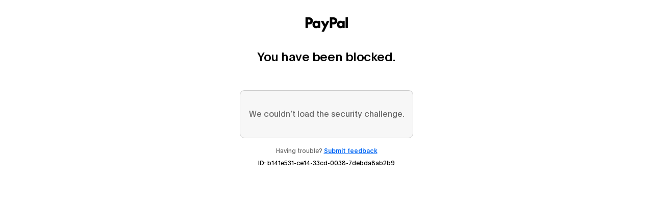

--- FILE ---
content_type: text/html;charset=utf-8
request_url: https://geo.ddc.paypal.com/captcha/?initialCid=AHrlqAAAAAMA-L4iN2tpuYoADTsXPw%3D%3D&hash=C992DCAFEE25FA95C6492C61EB3328&cid=mXqT6XeEgBtaUoEeVM2VhiS9zDZzXp~3UfmOLPip24sZDaDR4MNMygrU1ly~5sHV1NuGlYSgu9SR8K1y3M5ve2xMqT_EvaDgHwzOM8DviuwCfOuOGadtHaytJGggo7VB&t=bv&referer=https%3A%2F%2Fwww.paypal.com%2Fcgi-bin%2Fwebscr%3Fbusiness%3Dcbt%2540weblearningnetwork.com%26cmd%3D_cart%26amount%3D179.99%26item_name%3DWeblogic%2520Server%252012c%3A%2520Administration%2520BootCamp%2520CBT%2BOFFER%26currency_code%3DGBP&s=51121&e=67221e8b5e8e8cdc56a606fee0edb482eeb659854abb3293d3ff020f51debff672222298994ce2872c7a1f92e01f32f0&dm=cd
body_size: 20934
content:
<!DOCTYPE html>
<html lang="en" style="background-color:#ffffff">
    <head>
        <title>You have been blocked</title>
<!--[if !mso]>
<meta http-equiv="X-UA-Compatible" content="IE=edge"></meta>
<![endif]-->
<meta http-equiv="Content-Type" content="text/html; charset=UTF-8">
<meta name="viewport" content="width=device-width, initial-scale=1.0, minimum-scale=1.0, maximum-scale=5.0">
<meta name="robots" content="noindex">

<link rel="preconnect" href="//static.ddc.paypal.com">

    <link rel="stylesheet" href="//static.ddc.paypal.com/captcha/assets/tpl/6dc485c0c428c35b53577b146dc6f9179f55ef9ad41b327a2a179998839364bf/index.css"/>
        <link href="https://static.ddc.paypal.com/common/fonts/PayPal%20Open/font-face.css" rel="stylesheet">

    
<style>
    /* General font handling */
    *, *::before, *::after
    {
        font-family : PayPal Open, Verdana, Arial;
        font-weight : 400;
        color       : #000000;
    }
        .captcha__contact__submit
        {
            background-color : #0070BA !important;
        }

        .captcha__contact__submit
        {
            color : #FFFFFF !important;
        }

    :root {
    --device-check-spinner-color-1: #17cdda;
    --device-check-spinner-color-2: #17bbf4;
    --primary: #0066F5;
    --primary-darker: #0756C5;
    --input-focus: #097FF5;
    --secondary: #E3F7FF;
    --affirmative: #008556;
    --alert: #C31526;
    --btn-bg: #000000;
    --border-btn-icon: #000000;
    --color-core-tone: #696969;
    --border-low-contrast: #CCCCCC;
    --captcha-background: #F7F7F7;
    --text-color: #545D68;
    --font-size-retry: 14px;
    --font-family: &amp;quot;PayPal Open&amp;quot;;
}
.captcha__robot {
    background-color: inherit;
}
.captcha__robot__container {
    font-size: 12px;
    padding: 0;
}
.captcha__robot__warning {
    display: none;
}
.captcha__robot__contact_support {
    text-align: center;
}
.captcha__robot__contact_support_desc {
    color: var(--color-core-tone);
}
.captcha__robot__contact_support_desc button{
    color: var(--primary);
    font-size: 12px;
    font-weight: 500;
}

.captcha__human__title{
    font-family: var(--font-family), sans-serif;
    font-size: 24px;
    font-style: normal;
    font-weight: 500;
    line-height: 32px;
    letter-spacing: -0.48px;
}

.captcha__header__logo-wrapper {
    width: 84px;
}
.captcha__header__container {
    padding-bottom: 16px;
}
.captcha__human__container {
    padding-top: 16px;
    padding-bottom: 0;
    min-height: inherit!important;
}
.security-hard-block {
    width: 340px;
    height: 94px;
    justify-content: center;
    align-items: center;
    flex-shrink: 0;
    border-radius: 9px;
    border: 1px solid var(--border-low-contrast);
    background: var(--captcha-background);
    margin: 48px auto 20px;
}
.security-hard-block p {
    color: var(--color-core-tone);
    font-family: var(--font-family), sans-serif;
    font-size: 16px;
}
.captcha__human {
    padding: 0;
}

.custom_captcha #captcha__frame, .custom_captcha #captcha__frame:hover {
    border-radius: 9px;
    border: 1px solid var(--border-low-contrast);
    box-shadow: none;
}

.custom_captcha .captcha-toggle {
    border-color: transparent;
    background-color: inherit;
}
.custom_captcha .captcha-toggle.toggled, .custom_captcha .captcha-toggle:hover {
    border-color: transparent;
    border-bottom-color: var(--border-btn-icon);
}
.custom_captcha #captcha__switch button {
    width: 56px;
}
.custom_captcha .push-button, .custom_captcha .push-button:hover, .custom_captcha .push-button:focus {
    box-shadow: none;
    transform: none;
}
.custom_captcha .audio-captcha-play-background {
    background-color: var(--primary-darker);
}
.custom_captcha .audio-captcha-play-button {
    background-color: var(--primary);
    height: 42px;
}

.custom_captcha .audio-captcha-play-button-content::before {
    content: url([data-uri]);
}
.custom_captcha .audio-captcha-play-button[data-status=playing] .audio-captcha-play-button-content::before {
    content: url(
    [data-uri]);
}
.custom_captcha .captcha-buttons {
    height: 49px;
}
.custom_captcha .simple #captcha__frame__top {
    height: 50px;
}
.custom_captcha #captcha__switch {
    margin-bottom: -3px;
}
.custom_captcha #captcha__frame__bottom {
    border-top: none;
}
.custom_captcha #captcha__puzzle__button.toggled, .custom_captcha #captcha__puzzle__button:hover {
    background-image: url([data-uri]    );
}
.custom_captcha #captcha__puzzle__button {
    background-image: url([data-uri]);
}
.custom_captcha #captcha__audio__button {
    background-image: url([data-uri]);
}
.custom_captcha #captcha__audio__button.toggled, .custom_captcha #captcha__audio__button:hover {
    background-image: url([data-uri]);
}
.custom_captcha #captcha__reload__button, .custom_captcha #captcha__reload__button:hover {
    background-image: url([data-uri]);
}

.custom_captcha .sliderText p {
    color: var(--color-core-tone);
    font-family: var(--font-family), sans-serif;
    font-size: 16px;
    line-height: 20px;
}
.custom_captcha .simple .sliderText {
    padding-top: 16px;
    padding-bottom: 21px;
}
.custom_captcha .simple .sliderTarget {
    display: none;
}

.custom_captcha .sliderIcon::before, .sliderTargetIcon {
    content: url([data-uri]);
}

.custom_captcha .slider-success .sliderIcon::before {
    content: url([data-uri]);
}

.custom_captcha .slider-error .sliderIcon::before {
    content: url([data-uri]);
}
.custom_captcha .sliderIcon {
    height: 30px;
}
.custom_captcha .slider {
    background-color: var(--primary);
    border: none;
}
.custom_captcha .simple .sliderContainer:not(.slider-error):not(.slider-success) .slider:active {
    background-color: var(--primary);
}
.custom_captcha .sliderbg {
    border:none;
}
.custom_captcha .slider:active {
    box-shadow: none;
    transform: none;
}

.custom_captcha .simple .sliderMask {
    background-color: var(--secondary);
}

.custom_captcha .simple .slider-success .sliderMask {
    border: none;
    background-color: #E6FAEE;
}

.custom_captcha .simple .slider-error .sliderMask {
    border: none;
    background-color: #F7D0D1;
}
.custom_captcha .simple .slider-error .slider {
    background-color: var(--alert);
    border: none;
}

.custom_captcha .simple .slider-success .slider {
    background-color: var(--affirmative);
    border: none;
}
.custom_captcha .simple .slider-error .slider:hover, .custom_captcha .simple .slider-error .slider:focus {
    box-shadow: none;
}

.custom_captcha .audio-captcha-instructions {
    color: var(--color-core-tone);
    font-family: var(--font-family), sans-serif;
    font-size: 16px;
    font-weight: 400;
}
.custom_captcha #captcha__audio {
    background-color: var(--captcha-background);
    border-radius: 9px;
}

.custom_captcha .audio-captcha-inputs {
    border: 1px solid #9198A0;
    width: 44px;
    height: 58px;
    border-radius: 4px;
}

.custom_captcha .audio-captcha-inputs:focus {
    border-color: var(--input-focus);
}
.custom_captcha #captcha__element.captcha-error .sliderText {
    padding-bottom: 84px;
}

.custom_captcha .simple .captcha-success .toast {
    display: none;
}
.custom_captcha #captcha__element.captcha-error .toast {
    margin-top: 35px;
    border-radius: 12px;
    background-color: var(--alert);
    padding:12px;
    display: inherit;
    height: inherit;
}

.custom_captcha #captcha__element.captcha-error .toast p{
    color: white;
    letter-spacing: -0.28px;
    padding: 4px 0;
    font-size: 14px;
}

.custom_captcha .retry-container .retryLink {
    height: 48px;
    background: var(--btn-bg);
    border-radius: 50px;
    color: #ffffff;
    padding: 12px 32px;
    text-transform: inherit;
    margin: 0 32px 22px;
    font-size: var(--font-size-retry);
}
.custom_captcha .retry-container {
    height: inherit;
}

.captcha-custom legend, .captcha-custom .captcha__contact__input-container, .captcha-custom #human-contact-form-submit {
    display: none;
}
#human-contact-form-wrapper {
    max-width: 340px;
}
input[type=&amp;#039;radio&amp;#039;] {
    accent-color: var(--accent-color-radio);
}
.captcha__contact__input {
    border: 1px #6B6E76 solid;
    border-radius: 8px;
    margin: 10px 0;
    padding: 18px 8px 8px;
    font-size: 16px;
    box-shadow: inherit;
}
.captcha__contact__submit {
    background-color: var(--btn-bg) !important;
    text-transform: inherit;
    height: 48px;
    border-radius: 50px;
    padding: 12px 32px;
    box-shadow: inherit;
    width: 100%;
}
#human-contact-form-submit-success {
    display: flex;
    padding: 16px;
    border-radius: 12px;
    background: var(--border-low-contrast);
}

.custom_captcha .audio-captcha-input-container[data-result=error] .audio-captcha-inputs {
    border-color: #D50102;
    margin-bottom: 27px;
}

.custom_captcha .audio-captcha-verify-button[data-result=error] {
    background-color: var(--alert);
    color: #FFF;
    border-radius: 12px;
    width: 100%;
    font-weight: inherit;
    margin: 0 16px;
    text-align: left;
    padding: 8px 10px;
}
.custom_captcha .audio-captcha-verify-button[data-result=error]::before {
    content: &amp;#039;&amp;#039;;
    margin-right: 10px;
}
.custom_captcha .audio-captcha-verify-button-container {
    padding-bottom: 20px;
    padding-top: 0;
}
.custom_captcha .audio-captcha-verify-button[data-result=success] {
    display: none;
}
</style>

    </head>
    <body >
        
        <div id="captcha-container" class="captcha" data-dd-captcha-container>
            <div class="captcha__header" data-dd-captcha-header>
    <div class="captcha__header__container" data-dd-captcha-header-container>
        <div class="captcha__header__logo-wrapper" data-dd-captcha-header-logo-wrapper>
                <img src="//static.ddc.paypal.com/captcha/assets/set/aee2fc3bd423a34715b12e1d1b7ef957bafebe73/logo.png?update_cache=-5552260127340295798" class="captcha__header__logo"
                 data-dd-captcha-header-logo />
        </div>
    </div>
</div>

            <div class="captcha__human" data-dd-captcha-human>
    <div data-dd-captcha-human-container class="captcha__human__container" style="min-height: 205px;">
        <p data-dd-captcha-human-title class="captcha__human__title no-margin">
            You have been blocked.
        </p>
    </div>
</div>

            <div class="captcha__robot" data-dd-captcha-robot>
    <div class="captcha__robot__container" data-dd-captcha-robot-container>
        <div class="captcha__robot__warning" data-dd-captcha-robot-warning>
             <p>We couldn’t load the security challenge.</p>
        </div>
        <div class="captcha__robot__contact_support" data-dd-captcha-robot-contact-support>
            <p class="captcha__robot__contact_support_desc no-margin" data-dd-captcha-robot-contact-support-desc>
            Having trouble?
                <button type="button" id="show-human-auth" class="captcha__contact_support__submit"
                        aria-expanded="false" aria-controls="human-contact-form-wrapper" data-dd-captchaContact-support-submit>
                Submit feedback
            </button>
            </p>
            <p id="show-human-requestId" class="captcha__robot__contact_support_request_id" data-dd-request-id>ID: b141e531-ce14-33cd-0038-7debda8ab2b9</p>
        </div>
        <div id="human-contact-form-wrapper" class="captcha__contact_support hidden not-displayed" data-dd-captcha-contact-support>
    <form id="human-contact-form" class="captcha__contact_form" method="post" data-dd-captcha-contact-form action="/contact-human?initialCid=AHrlqAAAAAMA-L4iN2tpuYoADTsXPw%3D%3D&hash=C992DCAFEE25FA95C6492C61EB3328&cid=Yr9SpQJASVs5h6pKOyqsFhEvPZPbbmTP6EFyRu8Qxw3TIZnGR4GeYCb5iB1QuGKvt9CM91GTpiVAirlh0fYqx48wK02H5hE3emar9uxAAzxMfXqUfsoDNI%7EqhP6KvuLg">
        <input data-dd-input-document-referer type="hidden" id="document_referer" class="captcha__contact_form_input" name="document_referer" value=" https://www.paypal.com/cgi-bin/webscr?business=cbt%40weblearningnetwork.com&amp;cmd=_cart&amp;amount=179.99&amp;item_name=Weblogic%20Server%2012c:%20Administration%20BootCamp%20CBT+OFFER&amp;currency_code=GBP ">
        <input data-dd-input-captcha-hash type="hidden" id="captcha_hash" class="captcha__contact_form_input" name="captcha_hash" value="JS/NUwgvQWGE9MXjhsGC3m7Xw9Z1CZwSOOJbltAuNhltn9AK5qU3J97rckokDG5Lb4X0Tc127ncffpsJgKH+wwrkMhZUmD128dN8QPJnsQiq7M1rn7X81SPrXk10AvNHUgajZ72rlCQrrFy5rKn0zQyig2oq1NC6MYMRIuCIjmnHIxnLG+SspI33k7VEy6DC">
        <input data-dd-input-tpl-version type="hidden" id="tpl_version" class="captcha__contact_form_input" name="tpl_version" value="3">
        <input data-dd-input-captcha-request-id type="hidden" id="captcha_request_id" class="captcha__contact_form_input" name="captcha_request_id" value="b141e531-ce14-33cd-0038-7debda8ab2b9">
        <input data-dd-input-user-env type="hidden" id="user_env" class="captcha__contact_form_input" name="user_env" value="24f2786a6a25ecad4ce4385d9542a825633935a40ea1465ce144733b01766d18cca53fda128535d17e8897e1d9edb536">
            <input data-dd-input-dm type="hidden" id="dm" class="captcha__contact_form_input" name="dm" value="cd">
        <fieldset class="captcha_contact__radio-container" data-dd-captcha-contact-radio-container>
            <legend data-dd-contactLabel class="contact__label visually-hidden">Reason for contacting us (required):</legend>
            <input class="captcha__contact_form_input" data-dd-input-human-reason name="human-reason" type="hidden" value="other"/>
        <div class="captcha__contact__input-container" data-dd-captcha-contact-input-container>
            <textarea data-dd-captcha-contact-input rows="4" id="human-comment" name="human-comment" class="captcha__contact__input"
                      placeholder="Comment"
                      title="Comment "></textarea>
        </div>

        </fieldset>

        <button id="human-contact-form-submit" type="submit" class="captcha__contact__submit" data-dd-captcha-contact-submit>
            Send
        </button>
        <img
            data-dd-captcha-humanLoader
            id="human-contact-form-loader"
            class="captcha__human__loader"
            src="//static.ddc.paypal.com/captcha/assets/tpl/6dc485c0c428c35b53577b146dc6f9179f55ef9ad41b327a2a179998839364bf/loading_spinner.gif"
            alt="Loading..."
            style="display: none"
            loading="lazy"
        >
    </form>
    <div data-dd-human-contact-form-submit-success id="human-contact-form-submit-success" class="captcha__contact_support_success" style="display: none" role="status"><p class="no-margin">Your message has been sent.</p></div>
    <div data-dd-human-contact-form-submit-failure id="human-contact-form-submit-failure" class="captcha__contact_support_failure" style="display: none" role="alert"><p class="no-margin">An error has occurred...</p></div>
</div>

    </div>
</div>

                <div class="captcha__footer" data-dd-captcha-footer>
    <div class="captcha__footer__container" data-dd-captcha-footer-container>
    </div>
</div>
        </div>
        <script>
(((_win) => {
  const { document } = _win;
    function getClientPageType(w){
      if (!w) {
        throw new Error(`Window object not found`);
      }
      // Let's check first global JS declaration
      if (w.ddoptions?.responsePage) {
        return w.ddoptions?.responsePage === `block` ? `hard_block` : `captcha`;
      }
      if (w?.interstitialChallenge) {
        return `device_check`;
      }
      if (!w?.document?.getElementById) {
        throw new Error(`Document.getElementById not found`);
      }
      if (!w?.document?.getElementsByClassName) {
        throw new Error(`Document.getElementsByClassName not found`);
      }
      // As a fallback let's check the DOM content
      const captchaContainer = w.document.getElementById(`captcha-container`);
      if (captchaContainer) {
        const captchaChallengeContainer = w.document.getElementById(`ddv1-captcha-container`);
        if (captchaChallengeContainer) {
          return `captcha`;
        }
        return `hard_block`;
      }

      const deviceCheckContainer = w.document.getElementsByClassName(`device-check__main`);
      if (deviceCheckContainer && deviceCheckContainer.length > 0) {
        return `device_check`;
      }

      throw new Error(`Can't get page type`);
    }

  /**
   * Add a class to the base element "captcha-container" to define the client page type
   * it can be "captcha-custom", "hard_block-custom" or "device_check-custom"
   * @param w {Window}
   */
  function addPageTypeClassToBaseElement(w) {
    const htmlElement = w.document.getElementById('captcha-container');
    const pageType = getClientPageType(w);
    const className = pageType + '-custom';

    if (htmlElement) {
      htmlElement.classList.add(className);
    } else {
      throw new Error(`No base element found`);
    }
  }

  function ready(w, callback) {
    if(!w){
      throw new Error(`Window object not found`);
    }
    if (w.document.readyState !== 'loading') {
      callback();
      return;
    }
    w.document.addEventListener('DOMContentLoaded', callback);
  }

  function setSubmitButtonStyleDisplay(value) {
    const submitBtn = document.getElementById('human-contact-form-submit');
    if (submitBtn) {
      submitBtn.style.display = value;
    } else {
      console.error(`Can't set submit button#human-contact-form-submit style`);
    }
  }

  function setInputContainerStyleDisplay(value) {
    const inputContainerCollection = document.getElementsByClassName('captcha__contact__input-container');

    if (inputContainerCollection?.length === 1) {
      const inputContainer = inputContainerCollection[0];
      inputContainer.style.display = value;
    } else {
      console.error(`Can't set input container .captcha__contact__input-container style`);
    }
  }
  ready(_win, () => {
    addPageTypeClassToBaseElement(_win);

    // Allows customization of the DataDome captcha
    const captchaContainer = document.getElementById('ddv1-captcha-container');

    if (captchaContainer) {
      captchaContainer.classList.add("custom_captcha");
    }

    // To modify the retry container
    let targetNode = document.getElementById('captcha__element');
    if (targetNode && captcha) {
      let shouldRetry = false;
      new MutationObserver(function (mutations) {
        mutations.forEach(function (mutation) {
          if (mutation.target.classList.contains('retry-container') && !shouldRetry) {
            shouldRetry = true;
            const div = document.createElement('div');
            const p = document.createElement('p');
            const text = document.createTextNode(captcha.options?.labels?.reload ?? 'Reload');
            const retryContainerCollection = document.getElementsByClassName('retry-container');
              if(retryContainerCollection.length > 0) {
                  const retryContainer = retryContainerCollection[0];
            div.classList.add('sliderText');
            p.classList.add('no-margin');
            p.appendChild(text)
            div.appendChild(p);
            retryContainer.prepend(div);}
          }
        });
      }).observe(targetNode, {childList: true, subtree: true});
    }


    // To modify the feedback form
    const inputChallengeIssue = document.querySelector('input[name="human-reason"]');

    if (inputChallengeIssue) {
      inputChallengeIssue.addEventListener("change", () => {
        setSubmitButtonStyleDisplay(`block`);
        setInputContainerStyleDisplay(`none`)
      });

    } else {
        console.error(`Can't find input[name="human-reason"]`)
    }
    const inputOther = document.querySelector('input[id="input_other"]');

    if (inputOther) {
      inputOther.addEventListener("change", () => {
        setInputContainerStyleDisplay(`block`)
        setSubmitButtonStyleDisplay(`block`);
      });
    } else {
        console.error(`Can't find input[id="input_other"]`)
    }

    const audioNodeCollection = document.getElementsByClassName('audio-captcha-input-container');
    if (audioNodeCollection.length === 1) {
      const audioNode = audioNodeCollection;
      new MutationObserver(function(mutations) {
        mutations.forEach(function(_) {
          if (audioNode.attributes.getNamedItem('data-result').value === 'error') {
            const errorContainerCollection = document.getElementsByClassName('audio-captcha-verify-button-container');
            if (!Array.isArray(errorContainerCollection) || errorContainerCollection.length !== 1) {
              return console.error(`Can't find .audio-captcha-verify-button-container`)
            }
            const playBtnCollection = document.getElementsByClassName('audio-captcha-play-container');
            if (!Array.isArray(errorContainerCollection) || errorContainerCollection.length !== 1) {
              return console.error(`Can't find .audio-captcha-play-container`)
            }
            const errorContainer = errorContainerCollection[0];
            const playBtn = playBtnCollection[0];
            playBtn.after(errorContainer);
          }
        });
      }).observe(targetNode, {attributes: true});

    } else {
      console.error(`Can't find .audio-captcha-input-container`);
    }

    // Add load challenge issue block for hard block page
    const robotWarningCollection = document.getElementsByClassName('captcha__robot__warning');
    if (robotWarningCollection.length > 0) {
      const robotWarning = robotWarningCollection[0];
      const requestId = document.getElementById('show-human-requestId');

      if (getClientPageType(_win) === `hard_block`) {
        if (robotWarning) {
          robotWarning.style.display = 'flex';
          robotWarning.classList.add('security-hard-block');
        }
      } else if (requestId) {
        requestId.style.display = 'none';
      }
    } else {
      console.error(`Can't find .captcha__robot__warning`);
    }
  })
})(window));

</script>


    <script>

        var startTime = Date.now();

var ddm = {
    cid:  'Yr9SpQJASVs5h6pKOyqsFhEvPZPbbmTP6EFyRu8Qxw3TIZnGR4GeYCb5iB1QuGKvt9CM91GTpiVAirlh0fYqx48wK02H5hE3emar9uxAAzxMfXqUfsoDNI~qhP6KvuLg' ,
    hash:  'C992DCAFEE25FA95C6492C61EB3328' ,
    ua:  'Mozilla/5.0 (Macintosh; Intel Mac OS X 10_15_7) AppleWebKit/537.36 (KHTML, like Gecko) Chrome/131.0.0.0 Safari/537.36; ClaudeBot/1.0; +claudebot@anthropic.com)' ,
    s:  '51121' ,
    noPuzzle: true,
    sdkMsgFormat:  '' ,
    userEnv:  '24f2786a6a25ecad4ce4385d9542a825633935a40ea1465ce144733b01766d18cca53fda128535d17e8897e1d9edb536' 
};

var htmlDecode = function(input) {
    if (!input) {
        return '';
    }
    var res = new DOMParser().parseFromString(input, 'text/html');
    return res ? res.documentElement.textContent : input;
};
ddm.referer = htmlDecode( 'https://www.paypal.com/cgi-bin/webscr?business=cbt%40weblearningnetwork.com&amp;cmd=_cart&amp;amount=179.99&amp;item_name=Weblogic%20Server%2012c:%20Administration%20BootCamp%20CBT+OFFER&amp;currency_code=GBP' );

window.captchaCallback = function() {
    var cid = ddm.cid;
    var hash = ddm.hash;

    if (window.ga && ga.create) {
        ga('send', 'event', 'Challenge', 'Access to website', 'JSKey: ' + hash + ' - ClientId: ' + cid);
    }


    var re = new RegExp("datadome=([^;]+)");
    var value = re.exec(document.cookie);
    var ccid = (value != null) ? unescape(value[1]) : null;

    var parentFrameUrl = (window.location != window.parent.location) ? document.referrer : document.location.href;

    var url = "/captcha/check?";
    var getRequest = 'cid=' + encodeURIComponent(cid);
    getRequest += '&icid=' + encodeURIComponent( 'AHrlqAAAAAMA-L4iN2tpuYoADTsXPw==' );
    getRequest += '&ccid=' + encodeURIComponent( 'mXqT6XeEgBtaUoEeVM2VhiS9zDZzXp~3UfmOLPip24sZDaDR4MNMygrU1ly~5sHV1NuGlYSgu9SR8K1y3M5ve2xMqT_EvaDgHwzOM8DviuwCfOuOGadtHaytJGggo7VB' );
    getRequest += '&userEnv=' + encodeURIComponent(ddm.userEnv);
    getRequest += '&dm=' + encodeURIComponent( 'cd' );


        getRequest += '&ddCaptchaChallenge=' + encodeURIComponent( 'd0b118c866be7a34167c79c282e038be' );
        if (window.captchaResponse) {
            getRequest += '&ddCaptchaResponse=' + encodeURIComponent(window.captchaResponse);
        } else if (window.captchaEncodedPayload) {
            getRequest += '&ddCaptchaEncodedPayload=' + encodeURIComponent(window.captchaEncodedPayload);
        }
        if (window.plv3) {
            getRequest += '&plv3=' + encodeURIComponent(window.plv3);
        }
        getRequest += '&ddCaptchaEnv=' + encodeURIComponent( '642ff32ead797675d4bd78e1862ff6a52770a73339a5dea5913ad716f66e7c55397f9e95feadb2506f490db21be858ada755b4d039a86df0c3dd9f9dfa59bced' );
        getRequest += '&ddCaptchaAudioChallenge=' + encodeURIComponent( 'a33ddcd4f54d8311525bdad91118d99e' );

    getRequest += '&hash=' + encodeURIComponent(hash);
    getRequest += '&ua=' + encodeURIComponent(ddm.ua);
    getRequest += '&referer=' + encodeURIComponent(ddm.referer);
    getRequest += '&parent_url=' + encodeURIComponent(parentFrameUrl);
    getRequest += '&x-forwarded-for=' + encodeURIComponent( '' );
    getRequest += '&s=' + encodeURIComponent(ddm.s);
    getRequest += '&ir=' + encodeURIComponent( '' );

    var request = new XMLHttpRequest();
    request.open(
        'GET',
        url + getRequest,
        true
    );

    request.setRequestHeader("Content-Type", "application/x-www-form-urlencoded; charset=UTF-8");
    request.onload = function() {
        function extractOriginFromUrl(url) {
            var pathArray = url.split('/');
            // `pathArray[1]` should be empty string if referer contains protocol. use it!
            if (pathArray.length >= 3 && pathArray[1] === '') {
                return pathArray[0] + '//' + pathArray[2];
            }
            return '*';
        }

        if (this.status >= 200 && this.status < 400) {
            // Track captcha passed
            var element = document.getElementById('analyticsCaptchaPassed');
            if (element) {
                element.setAttribute('data-analytics-captcha-passed', 'true');
            }

            var cid =  'Yr9SpQJASVs5h6pKOyqsFhEvPZPbbmTP6EFyRu8Qxw3TIZnGR4GeYCb5iB1QuGKvt9CM91GTpiVAirlh0fYqx48wK02H5hE3emar9uxAAzxMfXqUfsoDNI~qhP6KvuLg' ;
            var cookie = cid;

            var reloadHref = ddm.referer;

            if (window.parent && window.parent.postMessage && this.responseText !== undefined) {
                var json = JSON.parse(this.responseText);
                if (json.hasOwnProperty('cookie') && json.cookie !== null) {
                    cookie = json.cookie;
                    var origin = '*';
                    // we can't use `window.parent.location.origin` here because access from another origin to `window.parent.location` raises a DOMException
                    // except write a new location but it isn't our case.
                    // get it from refrerer by hand
                    if (document.referrer) {
                        origin = extractOriginFromUrl(document.referrer);
                        if(origin === document.location.origin) {
                                // In case of XHR's blocked request, after the retry, the origin is lost, we must send
                                // the message globally.
                                origin = '*';
                        }
                    }

                    window.parent.postMessage(JSON.stringify({'cookie': json.cookie, 'url': reloadHref, 'eventType':'passed', 'responseType': 'captcha'}), origin);
                }
            } else {
                // Fallback reload if postMessage does not exists
                setTimeout(function () {
                    window.top.location.href = reloadHref;
                }, 7000);
            }

            // to prevent race condition with postMessage that should setup a cookie
            // adds some sleep for refresh logic
            setTimeout(function () {
                if (window.android
                    && window.android.onCaptchaSuccess) {
                    window.android.onCaptchaSuccess(cookie);
                    return;
                }
                if (window.webkit
                    && window.webkit.messageHandlers
                    && window.webkit.messageHandlers.onCaptchaSuccess
                    && window.webkit.messageHandlers.onCaptchaSuccess.postMessage) {
                    window.webkit.messageHandlers.onCaptchaSuccess.postMessage(cookie);
                    return;
                }
                if (ddm.sdkMsgFormat === 'json') {
                    var message = JSON.stringify({'name': 'onChallengeSolved', 'body': {'cookie': cookie}});
                    if (window.FlutterWebView && window.FlutterWebView.postMessage) {
                        window.FlutterWebView.postMessage(message);
                    } else if (window.ReactNativeWebView && ReactNativeWebView.postMessage) {
                        window.ReactNativeWebView.postMessage(message);
                    } else if (window.webkit
                               && window.webkit.messageHandlers
                               && window.webkit.messageHandlers.ReactNativeWebView
                               && window.webkit.messageHandlers.ReactNativeWebView.postMessage) {
                        window.webkit.messageHandlers.ReactNativeWebView.postMessage(message)
                    }
                } else if (window.ReactNativeWebView
                    && window.ReactNativeWebView.postMessage) {
                    window.ReactNativeWebView.postMessage(cookie);
                } else if (window.webkit
                           && window.webkit.messageHandlers
                           && window.webkit.messageHandlers.ReactNativeWebView
                           && window.webkit.messageHandlers.ReactNativeWebView.postMessage) {
                    window.webkit.messageHandlers.ReactNativeWebView.postMessage(cookie)
                }
            }, 500);
        } else {
                setTimeout(function () {
                    // Reload compatible with IE 11
                    window.location = window.location;
                }, 2000);
        }
    };
    request.send();
}

    
// HELPERS
// >= IE9
function documentReady(fn) {
    if (document.readyState != 'loading'){
        fn();
    } else {
        document.addEventListener('DOMContentLoaded', fn);
    }
}

function isIE() {
    var ua = window.navigator.userAgent;
    var msie = ua.indexOf('MSIE ');
    var trident = ua.indexOf('Trident/');
    if (msie > 0 || trident > 0) {
        return true;
    }
}
function scrollToY(y) {
    if (isIE()) {
        window.scrollTo(0, y);
    } else {
        window.scrollTo({
            top: y,
            left: 0,
            behavior: 'smooth'
        });
    }
}

function serializeForm(form) {
    if (!form || !form.elements) return;

    var serial = [], i, j, first;
    var add = function (name, value) {
        serial.push(encodeURIComponent(name) + '=' + encodeURIComponent(value));
    }

    var elems = form.elements;
    for (i = 0; i < elems.length; i += 1, first = false) {
        if (elems[i].name.length > 0) { /* don't include unnamed elements */
            switch (elems[i].type) {
                case 'select-one': first = true;
                case 'select-multiple':
                    for (j = 0; j < elems[i].options.length; j += 1)
                        if (elems[i].options[j].selected) {
                            add(elems[i].name, elems[i].options[j].value);
                            if (first) break; /* stop searching for select-one */
                        }
                    break;
                case 'checkbox':
                case 'radio': if (!elems[i].checked) break; /* else continue */
                default: add(elems[i].name, elems[i].value); break;
            }
        }
    }
    return serial.join('&');
}

// POLYFILLS
if (window.NodeList && !NodeList.prototype.forEach) {
    NodeList.prototype.forEach = function (callback, thisArg) {
        thisArg = thisArg || window;
        for (var i = 0; i < this.length; i++) {
            callback.call(thisArg, this[i], i, this);
        }
    };
}
    function submitContactForm(contactFormId, event) {

    var contactFormEl = document.getElementById(contactFormId),
        formSubmitEl = document.getElementById(contactFormId + '-submit'),
        formFailureEl = document.getElementById(contactFormId + '-submit-failure'),
        formSuccessEl = document.getElementById(contactFormId + '-submit-success'),
        formLoaderEl = document.getElementById(contactFormId + '-loader');
    event.preventDefault();

    formSubmitEl.style.display = 'none';
    formFailureEl.style.display = 'none';
    formSuccessEl.style.display = 'none';
    formLoaderEl.style.display = '';

    var request = new XMLHttpRequest();
    request.open(
        contactFormEl.getAttribute('method'),
        contactFormEl.getAttribute('action'),
        true
    );
    request.setRequestHeader(
        "Content-Type",
        "application/x-www-form-urlencoded; charset=UTF-8"
    );
    request.onload = function() {
        if (this.status >= 200 && this.status < 400) {
            formSuccessEl.style.display = '';
            formLoaderEl.style.display = 'none';
            contactFormEl.style.display = 'none';
        } else {
            formSubmitEl.style.display = '';
            formFailureEl.style.display = '';
            formLoaderEl.style.display = 'none';
        }
    };
    request.onerror = function() {
        formSubmitEl.style.display = '';
        formFailureEl.style.display = '';
        formLoaderEl.style.display = 'none';
    };


    request.send(serializeForm(contactFormEl));
}

function showForm(formWrapperId) {
        var contactLink = document.getElementById('show-human-auth');
    var formWrapperEl = document.getElementById(formWrapperId);
    // IE10+
    if (formWrapperEl.classList.contains('not-displayed')) {
        formWrapperEl.classList.toggle('not-displayed');
        formWrapperEl.classList.toggle('hidden');
        var rect = formWrapperEl.getBoundingClientRect();
        scrollToY(document.body.scrollTop + rect.top);
        contactLink.setAttribute('aria-expanded', 'true');
    } else {
        formWrapperEl.classList.toggle('not-displayed');
        formWrapperEl.classList.toggle('hidden');
        contactLink.setAttribute('aria-expanded', 'false');
    }

}

documentReady(function () {

    // >= IE8 querySelectorAll

    var contactSupportComment = 'Comment';
    var contactSupportCommentMandatory = 'Comment (mandatory)';
    var humanCommentEl = document.getElementById('human-comment');
    var problemReasons = document.querySelectorAll('input[type=radio][name=human-reason]');
    problemReasons.forEach(function(problemReason) {
        problemReason.addEventListener('change', function() {
            if (problemReason.value == 'other') {
                humanCommentEl.setAttribute('required', '');
                humanCommentEl.setAttribute('placeholder', contactSupportCommentMandatory);
                humanCommentEl.setAttribute('title', contactSupportCommentMandatory);
            } else {
                humanCommentEl.removeAttribute('required');
                humanCommentEl.setAttribute('placeholder', contactSupportComment);
                humanCommentEl.setAttribute('title', contactSupportComment);
            }
        });
    });

    document.getElementById('show-human-auth').addEventListener('click', function () {
            showForm('human-contact-form-wrapper');
    });

    document.getElementById('human-contact-form').addEventListener('submit', function (e) {
        submitContactForm('human-contact-form', e);
    });
});


    document.addEventListener("DOMContentLoaded", function() {
            var responseType = 'hardblock';
        if (window.parent && window.parent.postMessage){
            window.parent.postMessage(JSON.stringify({eventType:'load', 'responseType': responseType, 'responseUrl': window.location.href}), '*');
        }
    });

</script>

    </body>
</html>
